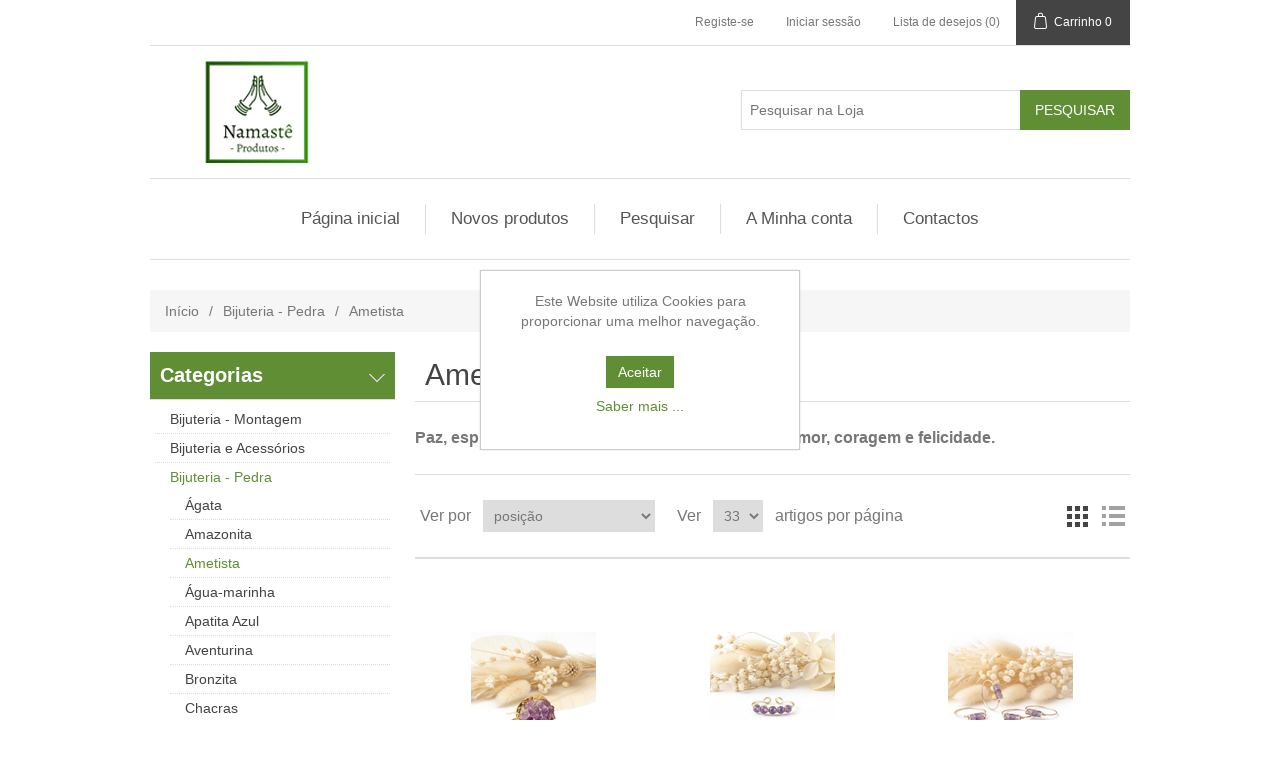

--- FILE ---
content_type: text/html; charset=utf-8
request_url: https://produtosnamaste.pt/cristal-ametista
body_size: 96979
content:

<!DOCTYPE html>
<html >
<head>
    <title>.:: Produtos Namast&#233; ::.. Ametista</title>
    <meta http-equiv="Content-type" content="text/html;charset=UTF-8" />
    <meta name="description" content="Produtos Namast&#233; vem proporcionar de forma online o acesso &#224; nossa vasta gama de produtos. Beneficie da variedade que colocamos ao seu dispor." />
    <meta name="keywords" content="produtos, venda online, Loja Online" />
    <meta name="generator" content="nopCommerce" />
    <meta name="viewport" content="width=device-width, initial-scale=1" />
    
    
    
    
    <link href="/Content/jquery-ui-themes/smoothness/jquery-ui-1.10.3.custom.min.css" rel="stylesheet" type="text/css" />
<link href="/Themes/DefaultClean/Content/css/styles.css" rel="stylesheet" type="text/css" />

    <script src="/bundles/scripts/slm3wu41m9dqsi92jniglubg-5hwe26klgzi7yuu7zq1?v=xzOjMy-nM0hqiyMXO9pRovMTaRs3bhiWmlG8wAhxgro1"></script>


    
    
    
    
    
<link rel="shortcut icon" href="https://produtosnamaste.pt/favicon.ico" />
    <meta name="google-site-verification" content="q61J-fqKJ6Eewl51PJYgMbazo8LUba6yT42Or0QILHY" />
</head>
<body>
    


<div class="ajax-loading-block-window" style="display: none">
</div>
<div id="dialog-notifications-success" title="Notificação" style="display:none;">
</div>
<div id="dialog-notifications-error" title="Erro" style="display:none;">
</div>
<div id="bar-notification" class="bar-notification">
    <span class="close" title="Fechar">&nbsp;</span>
</div>




<!--[if lte IE 7]>
    <div style="clear:both;height:59px;text-align:center;position:relative;">
        <a href="http://www.microsoft.com/windows/internet-explorer/default.aspx" target="_blank">
            <img src="/Themes/DefaultClean/Content/images/ie_warning.jpg" height="42" width="820" alt="You are using an outdated browser. For a faster, safer browsing experience, upgrade for free today." />
        </a>
    </div>
<![endif]-->


<div class="master-wrapper-page">
    
    

<div class="header">
    
    <div class="header-upper">
        <div class="header-selectors-wrapper">
            
            
            
            
            
            
            
            
        </div>
        <div class="header-links-wrapper">
            <div class="header-links">
    <ul>
        
            <li><a href="/register" class="ico-register">Registe-se</a></li>
            <li><a href="/login" class="ico-login">Iniciar sessão</a></li>
                            <li>
                <a href="/wishlist" class="ico-wishlist">
                    <span class="wishlist-label">Lista de desejos</span>
                    <span class="wishlist-qty">(0)</span>
                </a>
            </li>
                    <li id="topcartlink">
                <a href="/cart" class="ico-cart">
                    <span class="cart-label">Carrinho</span>
                    <span class="cart-qty">0</span>
                </a>
            </li>
        
    </ul>
            <script type="text/javascript">
            $(document).ready(function () {
                $('.header').on('mouseenter', '#topcartlink', function () {
                    $('#flyout-cart').addClass('active');
                });
                $('.header').on('mouseleave', '#topcartlink', function () {
                    $('#flyout-cart').removeClass('active');
                });
                $('.header').on('mouseenter', '#flyout-cart', function () {
                    $('#flyout-cart').addClass('active');
                });
                $('.header').on('mouseleave', '#flyout-cart', function () {
                    $('#flyout-cart').removeClass('active');
                });
            });
        </script>
</div>

            <div id="flyout-cart" class="flyout-cart">
    <div class="mini-shopping-cart">
        <div class="count">
Não tem nenhum artigo no seu carrinho de compras.        </div>
    </div>
</div>

        </div>
    </div>
    <div class="header-lower">
        <div class="header-logo">
            <a href="/">
                <img title="" alt="Produtos Namaste" src="/Themes/DefaultClean/Content/images/logo.png">
            </a>
        </div>
        <div class="search-box">
            <form action="/search" id="small-search-box-form" method="get">    <input type="text" class="search-box-text" id="small-searchterms" autocomplete="off" name="q" placeholder="Pesquisar na Loja" />
    <input type="submit" class="button-1 search-box-button" value="Pesquisar" />
        <script type="text/javascript">
            $("#small-search-box-form").submit(function(event) {
                if ($("#small-searchterms").val() == "") {
                    alert('Por favor, digite uma palavra-chave de pesquisa');
                    $("#small-searchterms").focus();
                    event.preventDefault();
                }
            });
        </script>
        
            <script type="text/javascript">
                $(document).ready(function() {
                    $('#small-searchterms').autocomplete({
                            delay: 500,
                            minLength: 10,
                            source: '/catalog/searchtermautocomplete',
                            appendTo: '.search-box',
                            select: function(event, ui) {
                                $("#small-searchterms").val(ui.item.label);
                                setLocation(ui.item.producturl);
                                return false;
                            }
                        })
                        .data("ui-autocomplete")._renderItem = function(ul, item) {
                            var t = item.label;
                            //html encode
                            t = htmlEncode(t);
                            return $("<li></li>")
                                .data("item.autocomplete", item)
                                .append("<a><span>" + t + "</span></a>")
                                .appendTo(ul);
                        };
                });
            </script>
        
</form>
        </div>
    </div>
</div>

    <script type="text/javascript">
        AjaxCart.init(false, '.header-links .cart-qty', '.header-links .wishlist-qty', '#flyout-cart');
    </script>
    <div class="header-menu">
        

<ul class="top-menu">
    

                <li><a href="/">Página inicial</a></li>
            <li><a href="/newproducts">Novos produtos</a>
            </li>
        <li><a href="/search">Pesquisar</a></li>
        <li><a href="/customer/info">A Minha conta</a></li>
        <li><a href="/contactus">Contactos</a></li>
    
</ul>

    <div class="menu-toggle">Categorias</div>
    <ul class="top-menu mobile">
        
    <li>
        <a href="/bijuteria-acessrios">Bijuteria - Montagem
        </a>
                <div class="sublist-toggle"></div>
                <ul class="sublist first-level">
    <li>
        <a href="/contas-cristal">Contas Pedra
        </a>
                <div class="sublist-toggle"></div>
                <ul class="sublist ">
    <li>
        <a href="/contas-cristal-6mm">Contas de 4 a 6mm
        </a>

    </li>
    <li>
        <a href="/contas-cristal-8mm">Contas de 7 a 8mm
        </a>

    </li>
                </ul>

    </li>
                </ul>

    </li>
    <li>
        <a href="/bijuteria">Bijuteria e Acess&#243;rios
        </a>
                <div class="sublist-toggle"></div>
                <ul class="sublist first-level">
    <li>
        <a href="/brincos-1-1-1-1-1-1-1-1-1-1-1-1-1-1-1-1-1-1-1-1-1-1-1-1-1">Brincos
        </a>

    </li>
    <li>
        <a href="/anis-1">An&#233;is
        </a>

    </li>
    <li>
        <a href="/fios">Colares
        </a>

    </li>
    <li>
        <a href="/pendentes-2">Pendentes
        </a>

    </li>
    <li>
        <a href="/pulseiras-diversas">Pulseiras
        </a>

    </li>
                </ul>

    </li>
    <li>
        <a href="/bijuteria-cristais">Bijuteria - Pedra
        </a>
                <div class="sublist-toggle"></div>
                <ul class="sublist first-level">
    <li>
        <a href="/cristal-agata">&#193;gata
        </a>

    </li>
    <li>
        <a href="/cristal-amazonita">Amazonita
        </a>

    </li>
    <li>
        <a href="/cristal-ametista">Ametista
        </a>

    </li>
    <li>
        <a href="/cristal-aguamarinha">&#193;gua-marinha
        </a>

    </li>
    <li>
        <a href="/cristal-apatita-azul">Apatita Azul
        </a>

    </li>
    <li>
        <a href="/cristal-aventurina">Aventurina
        </a>

    </li>
    <li>
        <a href="/cristal-bronzita">Bronzita
        </a>

    </li>
    <li>
        <a href="/cristal-chackras">Chacras
        </a>

    </li>
    <li>
        <a href="/cristal-cianita-azul">Cianita
        </a>

    </li>
    <li>
        <a href="/cristal-citrino">Citrino
        </a>

    </li>
    <li>
        <a href="/cristal-cornalina">Cornalina
        </a>

    </li>
    <li>
        <a href="/cristal-diversos">Diversas Pedras
        </a>

    </li>
    <li>
        <a href="/cristal-fluorita-2">Fluorita
        </a>

    </li>
    <li>
        <a href="/cristal-granada">Granada
        </a>

    </li>
    <li>
        <a href="/cristal-howlita">Howlita
        </a>

    </li>
    <li>
        <a href="/cristal-jade-verde-e-branca">Jade
        </a>

    </li>
    <li>
        <a href="/cristal-jaspe-vermelho">Jaspe
        </a>

    </li>
    <li>
        <a href="/cristal-labradorita">Labradorita
        </a>

    </li>
    <li>
        <a href="/cristal-lpislazuli">L&#225;pis-laz&#250;li
        </a>

    </li>
    <li>
        <a href="/cristal-larimar">Larimar
        </a>

    </li>
    <li>
        <a href="/cristal-lava-vulc%C3%A2nica">Lava Vulc&#226;nica
        </a>

    </li>
    <li>
        <a href="/cristal-malaquita">Malaquita
        </a>

    </li>
    <li>
        <a href="/olho-gato">Olho Gato
        </a>

    </li>
    <li>
        <a href="/cristal-olho-tigre">Olho Tigre
        </a>

    </li>
    <li>
        <a href="/cristal-onix">&#211;nix
        </a>

    </li>
    <li>
        <a href="/cristal-pedra-lua">Pedra Lua
        </a>

    </li>
    <li>
        <a href="/cristal-pedra-sol">Pedra Sol
        </a>

    </li>
    <li>
        <a href="/cristal-per%C3%ADdoto">Per&#237;doto
        </a>

    </li>
    <li>
        <a href="/cristal-quartzo-2">Quartzo Diverso
        </a>

    </li>
    <li>
        <a href="/cristal-pirita">Pirita
        </a>

    </li>
    <li>
        <a href="/cristal-quartzo">Quartzo Cristal
        </a>

    </li>
    <li>
        <a href="/cristal-quartzo-rosa">Quartzo Rosa
        </a>

    </li>
    <li>
        <a href="/cristal-prehnita-2">Prehnita
        </a>

    </li>
    <li>
        <a href="/cristal-rodonita">Rodonita/Rodocrosita
        </a>

    </li>
    <li>
        <a href="/cristal-rubi-e-zoisita">Rubi e Zoisita
        </a>

    </li>
    <li>
        <a href="/cristal-selenita">Selenita
        </a>

    </li>
    <li>
        <a href="/cristal-sodalita">Sodalita
        </a>

    </li>
    <li>
        <a href="/cristal-turmalina">Turmalina
        </a>

    </li>
    <li>
        <a href="/cristal-turquesa">Turquesa
        </a>

    </li>
    <li>
        <a href="/cristal-unakita">Unakita
        </a>

    </li>
                </ul>

    </li>
    <li>
        <a href="/incens%C3%A1rios-e-incenso">Incens&#225;rios, Incenso e Velas
        </a>

    </li>
    <li>
        <a href="/minerais-e-cristais">Minerais e Cristais
        </a>
                <div class="sublist-toggle"></div>
                <ul class="sublist first-level">
    <li>
        <a href="/pedra-ametista-1-1-1-1-1-1-1-1-1-1-1">Pedra Ametista
        </a>

    </li>
    <li>
        <a href="/pedra-aventurina">Pedra Aventurina
        </a>

    </li>
    <li>
        <a href="/pedra-chackras">Pedra Chackras
        </a>

    </li>
    <li>
        <a href="/pedra-diversas">Pedra - Diversas
        </a>

    </li>
    <li>
        <a href="/pedra-pirita-13">Pedra Pirita
        </a>

    </li>
    <li>
        <a href="/pedra-obsidiana-2">Pedra Obsidiana
        </a>

    </li>
                </ul>

    </li>
                        
    </ul>
    <script type="text/javascript">
        $(document).ready(function () {
            $('.menu-toggle').click(function () {
                $(this).siblings('.top-menu.mobile').slideToggle('slow');
            });
            $('.top-menu.mobile .sublist-toggle').click(function () {
                $(this).siblings('.sublist').slideToggle('slow');
            });
        });
    </script>





    </div>
    <div class="master-wrapper-content">
        


        
        <div class="breadcrumb">
            <ul>
                <li>
                    <a href="/" title="Início">Início</a>
                    <span class="delimiter">/</span>
                </li>
                    <li>
                            <a href="/bijuteria-cristais" title="Bijuteria - Pedra">Bijuteria - Pedra</a>
                            <span class="delimiter">/</span>
                    </li>
                    <li>
                            <strong class="current-item">Ametista</strong>
                    </li>
            </ul>
        </div>

            <div class="master-column-wrapper">
            

<div class="side-2">

    <div class="block block-category-navigation">
        <div class="title">
            <strong>Categorias</strong>
        </div>
        <div class="listbox">
            <ul class="list">
    <li class="inactive">
        <a href="/bijuteria-acessrios">Bijuteria - Montagem
        </a>

    </li>
    <li class="inactive">
        <a href="/bijuteria">Bijuteria e Acess&#243;rios
        </a>

    </li>
    <li class="active">
        <a href="/bijuteria-cristais">Bijuteria - Pedra
        </a>
            <ul class="sublist">
    <li class="inactive">
        <a href="/cristal-agata">&#193;gata
        </a>

    </li>
    <li class="inactive">
        <a href="/cristal-amazonita">Amazonita
        </a>

    </li>
    <li class="active last">
        <a href="/cristal-ametista">Ametista
        </a>

    </li>
    <li class="inactive">
        <a href="/cristal-aguamarinha">&#193;gua-marinha
        </a>

    </li>
    <li class="inactive">
        <a href="/cristal-apatita-azul">Apatita Azul
        </a>

    </li>
    <li class="inactive">
        <a href="/cristal-aventurina">Aventurina
        </a>

    </li>
    <li class="inactive">
        <a href="/cristal-bronzita">Bronzita
        </a>

    </li>
    <li class="inactive">
        <a href="/cristal-chackras">Chacras
        </a>

    </li>
    <li class="inactive">
        <a href="/cristal-cianita-azul">Cianita
        </a>

    </li>
    <li class="inactive">
        <a href="/cristal-citrino">Citrino
        </a>

    </li>
    <li class="inactive">
        <a href="/cristal-cornalina">Cornalina
        </a>

    </li>
    <li class="inactive">
        <a href="/cristal-diversos">Diversas Pedras
        </a>

    </li>
    <li class="inactive">
        <a href="/cristal-fluorita-2">Fluorita
        </a>

    </li>
    <li class="inactive">
        <a href="/cristal-granada">Granada
        </a>

    </li>
    <li class="inactive">
        <a href="/cristal-howlita">Howlita
        </a>

    </li>
    <li class="inactive">
        <a href="/cristal-jade-verde-e-branca">Jade
        </a>

    </li>
    <li class="inactive">
        <a href="/cristal-jaspe-vermelho">Jaspe
        </a>

    </li>
    <li class="inactive">
        <a href="/cristal-labradorita">Labradorita
        </a>

    </li>
    <li class="inactive">
        <a href="/cristal-lpislazuli">L&#225;pis-laz&#250;li
        </a>

    </li>
    <li class="inactive">
        <a href="/cristal-larimar">Larimar
        </a>

    </li>
    <li class="inactive">
        <a href="/cristal-lava-vulc%C3%A2nica">Lava Vulc&#226;nica
        </a>

    </li>
    <li class="inactive">
        <a href="/cristal-malaquita">Malaquita
        </a>

    </li>
    <li class="inactive">
        <a href="/olho-gato">Olho Gato
        </a>

    </li>
    <li class="inactive">
        <a href="/cristal-olho-tigre">Olho Tigre
        </a>

    </li>
    <li class="inactive">
        <a href="/cristal-onix">&#211;nix
        </a>

    </li>
    <li class="inactive">
        <a href="/cristal-pedra-lua">Pedra Lua
        </a>

    </li>
    <li class="inactive">
        <a href="/cristal-pedra-sol">Pedra Sol
        </a>

    </li>
    <li class="inactive">
        <a href="/cristal-per%C3%ADdoto">Per&#237;doto
        </a>

    </li>
    <li class="inactive">
        <a href="/cristal-quartzo-2">Quartzo Diverso
        </a>

    </li>
    <li class="inactive">
        <a href="/cristal-pirita">Pirita
        </a>

    </li>
    <li class="inactive">
        <a href="/cristal-quartzo">Quartzo Cristal
        </a>

    </li>
    <li class="inactive">
        <a href="/cristal-quartzo-rosa">Quartzo Rosa
        </a>

    </li>
    <li class="inactive">
        <a href="/cristal-prehnita-2">Prehnita
        </a>

    </li>
    <li class="inactive">
        <a href="/cristal-rodonita">Rodonita/Rodocrosita
        </a>

    </li>
    <li class="inactive">
        <a href="/cristal-rubi-e-zoisita">Rubi e Zoisita
        </a>

    </li>
    <li class="inactive">
        <a href="/cristal-selenita">Selenita
        </a>

    </li>
    <li class="inactive">
        <a href="/cristal-sodalita">Sodalita
        </a>

    </li>
    <li class="inactive">
        <a href="/cristal-turmalina">Turmalina
        </a>

    </li>
    <li class="inactive">
        <a href="/cristal-turquesa">Turquesa
        </a>

    </li>
    <li class="inactive">
        <a href="/cristal-unakita">Unakita
        </a>

    </li>
            </ul>

    </li>
    <li class="inactive">
        <a href="/incens%C3%A1rios-e-incenso">Incens&#225;rios, Incenso e Velas
        </a>

    </li>
    <li class="inactive">
        <a href="/minerais-e-cristais">Minerais e Cristais
        </a>

    </li>
            </ul>
        </div>
    </div>
</div>
<div class="center-2">
    
    

<div class="page category-page">
    <div class="page-title">
        <h1>Ametista</h1>
    </div>
    <div class="page-body">
        
        
            <div class="category-description">
                <p><strong><span style="font-size: 12pt;">Paz, espiritualidade, sonhos, cura, sensitividade, amor, coragem e felicidade.</span></strong></p>
            </div>
        
        
        
        
        

<div class="product-selectors">
    
        <div class="product-viewmode">
            <span>View as</span>
                <a class="viewmode-icon grid selected" href="https://produtosnamaste.pt/cristal-ametista?viewmode=grid" title="Ver em Grelha">Ver em Grelha</a>
                <a class="viewmode-icon list " href="https://produtosnamaste.pt/cristal-ametista?viewmode=list" title="Ver em Lista">Ver em Lista</a>
        </div>
            <div class="product-sorting">
            <span>Ver por</span>
            <select id="products-orderby" name="products-orderby" onchange="setLocation(this.value);"><option selected="selected" value="https://produtosnamaste.pt/cristal-ametista?orderby=0">Posi&#231;&#227;o</option>
<option value="https://produtosnamaste.pt/cristal-ametista?orderby=5">Nome: Da a Z</option>
<option value="https://produtosnamaste.pt/cristal-ametista?orderby=6">Nome: Z &#224;</option>
<option value="https://produtosnamaste.pt/cristal-ametista?orderby=10">Pre&#231;o: Baixo a alto</option>
<option value="https://produtosnamaste.pt/cristal-ametista?orderby=11">Pre&#231;o: Alto para baixo</option>
<option value="https://produtosnamaste.pt/cristal-ametista?orderby=15">Criado na</option>
</select>
        </div>
            <div class="product-page-size">
            <span>Ver</span>
            <select id="products-pagesize" name="products-pagesize" onchange="setLocation(this.value);"><option selected="selected" value="https://produtosnamaste.pt/cristal-ametista?pagesize=33">33</option>
<option value="https://produtosnamaste.pt/cristal-ametista?pagesize=36">36</option>
<option value="https://produtosnamaste.pt/cristal-ametista?pagesize=39">39</option>
<option value="https://produtosnamaste.pt/cristal-ametista?pagesize=42">42</option>
</select>
            <span>artigos por página</span>
        </div>
</div>        
        <div class="product-filters">
            
                    </div>
        

            <div class="product-grid">
                <div class="item-grid">
                        <div class="item-box">
                            
<div class="product-item" data-productid="46819">
    <div class="picture">
        <a href="/anel-pedra-ametista-3" title="Mostrar detalhes para Anel Pedra Ametista">
            <img alt="Imagens de Anel Pedra Ametista" src="https://produtosnamaste.pt/content/images/thumbs/0054035_anel-pedra-ametista_125.png" title="Mostrar detalhes para Anel Pedra Ametista" />
        </a>
    </div>
    <div class="details">
        <h2 class="product-title">
            <a href="/anel-pedra-ametista-3">Anel Pedra Ametista</a>
        </h2>
            <div class="product-rating-box" title="an&#225;lises de 0">
                <div class="rating">
                    <div style="width: 0%">
                    </div>
                </div>
            </div>
        <div class="description">
            Anél em aço inoxidável, banhado a ouro 18k,

Pedras chip 1.5cm

Diâmetro interior 18mm (ajustável)

Pedra da sabedoria, espiritualidade, paz e proteção,
        </div>
        <div class="add-info">
            
            <div class="prices">
                <span class="price actual-price">€3,90</span>
            </div>
            
            <div class="buttons">
                
                    <input type="button" value="Carrinho" class="button-2 product-box-add-to-cart-button" onclick="AjaxCart.addproducttocart_catalog('/addproducttocart/catalog/46819/1/1');return false;" />
                                    <input type="button" value="Adicionar à Lista de Comparação" title="Adicionar à Lista de Comparação" class="button-2 add-to-compare-list-button" onclick="AjaxCart.addproducttocomparelist('/compareproducts/add/46819');return false;" />
                                    <input type="button" value="Lista de Desejos" title="Lista de Desejos" class="button-2 add-to-wishlist-button" onclick="AjaxCart.addproducttocart_catalog('/addproducttocart/catalog/46819/2/1');return false;" />
            </div>
            
        </div>
    </div>
</div>

                        </div>
                        <div class="item-box">
                            
<div class="product-item" data-productid="46877">
    <div class="picture">
        <a href="/anel-pedra-ametista-5" title="Mostrar detalhes para Anel Pedra Ametista">
            <img alt="Imagens de Anel Pedra Ametista" src="https://produtosnamaste.pt/content/images/thumbs/0054193_anel-pedra-ametista_125.png" title="Mostrar detalhes para Anel Pedra Ametista" />
        </a>
    </div>
    <div class="details">
        <h2 class="product-title">
            <a href="/anel-pedra-ametista-5">Anel Pedra Ametista</a>
        </h2>
            <div class="product-rating-box" title="an&#225;lises de 0">
                <div class="rating">
                    <div style="width: 0%">
                    </div>
                </div>
            </div>
        <div class="description">
            Anel contas de 3mm

Fio cobre, banho ouro

Tamanho: diâmetro interior 19mm (Ajust+avel)
        </div>
        <div class="add-info">
            
            <div class="prices">
                <span class="price actual-price">€1,35</span>
            </div>
            
            <div class="buttons">
                
                    <input type="button" value="Carrinho" class="button-2 product-box-add-to-cart-button" onclick="AjaxCart.addproducttocart_catalog('/addproducttocart/catalog/46877/1/1');return false;" />
                                    <input type="button" value="Adicionar à Lista de Comparação" title="Adicionar à Lista de Comparação" class="button-2 add-to-compare-list-button" onclick="AjaxCart.addproducttocomparelist('/compareproducts/add/46877');return false;" />
                                    <input type="button" value="Lista de Desejos" title="Lista de Desejos" class="button-2 add-to-wishlist-button" onclick="AjaxCart.addproducttocart_catalog('/addproducttocart/catalog/46877/2/1');return false;" />
            </div>
            
        </div>
    </div>
</div>

                        </div>
                        <div class="item-box">
                            
<div class="product-item" data-productid="47277">
    <div class="picture">
        <a href="/anel-pedra-ametista-6" title="Mostrar detalhes para Anel Pedra Ametista">
            <img alt="Imagens de Anel Pedra Ametista" src="https://produtosnamaste.pt/content/images/thumbs/0058013_anel-pedra-ametista_125.png" title="Mostrar detalhes para Anel Pedra Ametista" />
        </a>
    </div>
    <div class="details">
        <h2 class="product-title">
            <a href="/anel-pedra-ametista-6">Anel Pedra Ametista</a>
        </h2>
            <div class="product-rating-box" title="an&#225;lises de 0">
                <div class="rating">
                    <div style="width: 0%">
                    </div>
                </div>
            </div>
        <div class="description">
            Anel contas rondelle pedra Ametista

Fio cobre, banho ouro

Tamanho: Diâmetro interior 18mm
        </div>
        <div class="add-info">
            
            <div class="prices">
                <span class="price actual-price">€1,00</span>
            </div>
            
            <div class="buttons">
                
                    <input type="button" value="Carrinho" class="button-2 product-box-add-to-cart-button" onclick="AjaxCart.addproducttocart_catalog('/addproducttocart/catalog/47277/1/1');return false;" />
                                    <input type="button" value="Adicionar à Lista de Comparação" title="Adicionar à Lista de Comparação" class="button-2 add-to-compare-list-button" onclick="AjaxCart.addproducttocomparelist('/compareproducts/add/47277');return false;" />
                                    <input type="button" value="Lista de Desejos" title="Lista de Desejos" class="button-2 add-to-wishlist-button" onclick="AjaxCart.addproducttocart_catalog('/addproducttocart/catalog/47277/2/1');return false;" />
            </div>
            
        </div>
    </div>
</div>

                        </div>
                        <div class="item-box">
                            
<div class="product-item" data-productid="47362">
    <div class="picture">
        <a href="/anel-pedra-ametista-9" title="Mostrar detalhes para Anel Pedra Ametista">
            <img alt="Imagens de Anel Pedra Ametista" src="https://produtosnamaste.pt/content/images/thumbs/0054498_anel-pedra-ametista_125.png" title="Mostrar detalhes para Anel Pedra Ametista" />
        </a>
    </div>
    <div class="details">
        <h2 class="product-title">
            <a href="/anel-pedra-ametista-9">Anel Pedra Ametista</a>
        </h2>
            <div class="product-rating-box" title="an&#225;lises de 0">
                <div class="rating">
                    <div style="width: 0%">
                    </div>
                </div>
            </div>
        <div class="description">
            Anel pedras chip, fio cobre dourado,

Tamanho: 17,5 mm de diâmetro interno,
        </div>
        <div class="add-info">
            
            <div class="prices">
                <span class="price actual-price">€1,00</span>
            </div>
            
            <div class="buttons">
                
                    <input type="button" value="Carrinho" class="button-2 product-box-add-to-cart-button" onclick="AjaxCart.addproducttocart_catalog('/addproducttocart/catalog/47362/1/1');return false;" />
                                    <input type="button" value="Adicionar à Lista de Comparação" title="Adicionar à Lista de Comparação" class="button-2 add-to-compare-list-button" onclick="AjaxCart.addproducttocomparelist('/compareproducts/add/47362');return false;" />
                                    <input type="button" value="Lista de Desejos" title="Lista de Desejos" class="button-2 add-to-wishlist-button" onclick="AjaxCart.addproducttocart_catalog('/addproducttocart/catalog/47362/2/1');return false;" />
            </div>
            
        </div>
    </div>
</div>

                        </div>
                        <div class="item-box">
                            
<div class="product-item" data-productid="48657">
    <div class="picture">
        <a href="/anel-pedra-ametista-12" title="Mostrar detalhes para Anel Pedra Ametista">
            <img alt="Imagens de Anel Pedra Ametista" src="https://produtosnamaste.pt/content/images/thumbs/0056924_anel-pedra-ametista_125.png" title="Mostrar detalhes para Anel Pedra Ametista" />
        </a>
    </div>
    <div class="details">
        <h2 class="product-title">
            <a href="/anel-pedra-ametista-12">Anel Pedra Ametista</a>
        </h2>
            <div class="product-rating-box" title="an&#225;lises de 0">
                <div class="rating">
                    <div style="width: 0%">
                    </div>
                </div>
            </div>
        <div class="description">
            Anel com pedra ametista tubo de 1 a 1.5cm e fio cobre dourado,

Tamanho: diâmetro interior 18/19mm
        </div>
        <div class="add-info">
            
            <div class="prices">
                <span class="price actual-price">€1,00</span>
            </div>
            
            <div class="buttons">
                
                    <input type="button" value="Carrinho" class="button-2 product-box-add-to-cart-button" onclick="AjaxCart.addproducttocart_catalog('/addproducttocart/catalog/48657/1/1');return false;" />
                                    <input type="button" value="Adicionar à Lista de Comparação" title="Adicionar à Lista de Comparação" class="button-2 add-to-compare-list-button" onclick="AjaxCart.addproducttocomparelist('/compareproducts/add/48657');return false;" />
                                    <input type="button" value="Lista de Desejos" title="Lista de Desejos" class="button-2 add-to-wishlist-button" onclick="AjaxCart.addproducttocart_catalog('/addproducttocart/catalog/48657/2/1');return false;" />
            </div>
            
        </div>
    </div>
</div>

                        </div>
                        <div class="item-box">
                            
<div class="product-item" data-productid="49781">
    <div class="picture">
        <a href="/anel-pedra-ametista-13" title="Mostrar detalhes para Anel Pedra Ametista">
            <img alt="Imagens de Anel Pedra Ametista" src="https://produtosnamaste.pt/content/images/thumbs/0058120_anel-pedra-ametista_125.png" title="Mostrar detalhes para Anel Pedra Ametista" />
        </a>
    </div>
    <div class="details">
        <h2 class="product-title">
            <a href="/anel-pedra-ametista-13">Anel Pedra Ametista</a>
        </h2>
            <div class="product-rating-box" title="an&#225;lises de 0">
                <div class="rating">
                    <div style="width: 0%">
                    </div>
                </div>
            </div>
        <div class="description">
            Anel com pedra irregular de quartzo rosa, 

Anel em fio cobre,

Tamanho: diâmetro interno 17/18 mm
        </div>
        <div class="add-info">
            
            <div class="prices">
                <span class="price actual-price">€1,00</span>
            </div>
            
            <div class="buttons">
                
                    <input type="button" value="Carrinho" class="button-2 product-box-add-to-cart-button" onclick="AjaxCart.addproducttocart_catalog('/addproducttocart/catalog/49781/1/1');return false;" />
                                    <input type="button" value="Adicionar à Lista de Comparação" title="Adicionar à Lista de Comparação" class="button-2 add-to-compare-list-button" onclick="AjaxCart.addproducttocomparelist('/compareproducts/add/49781');return false;" />
                                    <input type="button" value="Lista de Desejos" title="Lista de Desejos" class="button-2 add-to-wishlist-button" onclick="AjaxCart.addproducttocart_catalog('/addproducttocart/catalog/49781/2/1');return false;" />
            </div>
            
        </div>
    </div>
</div>

                        </div>
                        <div class="item-box">
                            
<div class="product-item" data-productid="49775">
    <div class="picture">
        <a href="/brincos-pedra-ametista-10" title="Mostrar detalhes para Brincos Pedra Ametista">
            <img alt="Imagens de Brincos Pedra Ametista" src="https://produtosnamaste.pt/content/images/thumbs/0058114_brincos-pedra-ametista_125.png" title="Mostrar detalhes para Brincos Pedra Ametista" />
        </a>
    </div>
    <div class="details">
        <h2 class="product-title">
            <a href="/brincos-pedra-ametista-10">Brincos Pedra Ametista</a>
        </h2>
            <div class="product-rating-box" title="an&#225;lises de 0">
                <div class="rating">
                    <div style="width: 0%">
                    </div>
                </div>
            </div>
        <div class="description">
            Brincos de pedra preciosa envolta em fio cobre com pino em aço inoxidável 304, formato redondo e plano,

Tamanho: 0.8cm
        </div>
        <div class="add-info">
            
            <div class="prices">
                <span class="price actual-price">€1,45</span>
            </div>
            
            <div class="buttons">
                
                    <input type="button" value="Carrinho" class="button-2 product-box-add-to-cart-button" onclick="AjaxCart.addproducttocart_catalog('/addproducttocart/catalog/49775/1/1');return false;" />
                                    <input type="button" value="Adicionar à Lista de Comparação" title="Adicionar à Lista de Comparação" class="button-2 add-to-compare-list-button" onclick="AjaxCart.addproducttocomparelist('/compareproducts/add/49775');return false;" />
                                    <input type="button" value="Lista de Desejos" title="Lista de Desejos" class="button-2 add-to-wishlist-button" onclick="AjaxCart.addproducttocart_catalog('/addproducttocart/catalog/49775/2/1');return false;" />
            </div>
            
        </div>
    </div>
</div>

                        </div>
                        <div class="item-box">
                            
<div class="product-item" data-productid="49777">
    <div class="picture">
        <a href="/brincos-pedra-ametista-11" title="Mostrar detalhes para Brincos Pedra Ametista">
            <img alt="Imagens de Brincos Pedra Ametista" src="https://produtosnamaste.pt/content/images/thumbs/0058116_brincos-pedra-ametista_125.png" title="Mostrar detalhes para Brincos Pedra Ametista" />
        </a>
    </div>
    <div class="details">
        <h2 class="product-title">
            <a href="/brincos-pedra-ametista-11">Brincos Pedra Ametista</a>
        </h2>
            <div class="product-rating-box" title="an&#225;lises de 0">
                <div class="rating">
                    <div style="width: 0%">
                    </div>
                </div>
            </div>
        <div class="description">
            Brincos em aço inoxidável prateados e pendente pedra chip,

Tamanho: 5cm + Suporte
        </div>
        <div class="add-info">
            
            <div class="prices">
                <span class="price actual-price">€1,60</span>
            </div>
            
            <div class="buttons">
                
                    <input type="button" value="Carrinho" class="button-2 product-box-add-to-cart-button" onclick="AjaxCart.addproducttocart_catalog('/addproducttocart/catalog/49777/1/1');return false;" />
                                    <input type="button" value="Adicionar à Lista de Comparação" title="Adicionar à Lista de Comparação" class="button-2 add-to-compare-list-button" onclick="AjaxCart.addproducttocomparelist('/compareproducts/add/49777');return false;" />
                                    <input type="button" value="Lista de Desejos" title="Lista de Desejos" class="button-2 add-to-wishlist-button" onclick="AjaxCart.addproducttocart_catalog('/addproducttocart/catalog/49777/2/1');return false;" />
            </div>
            
        </div>
    </div>
</div>

                        </div>
                        <div class="item-box">
                            
<div class="product-item" data-productid="49780">
    <div class="picture">
        <a href="/brincos-pedra-ametista-13" title="Mostrar detalhes para Brincos Pedra Ametista">
            <img alt="Imagens de Brincos Pedra Ametista" src="https://produtosnamaste.pt/content/images/thumbs/0058119_brincos-pedra-ametista_125.png" title="Mostrar detalhes para Brincos Pedra Ametista" />
        </a>
    </div>
    <div class="details">
        <h2 class="product-title">
            <a href="/brincos-pedra-ametista-13">Brincos Pedra Ametista</a>
        </h2>
            <div class="product-rating-box" title="an&#225;lises de 0">
                <div class="rating">
                    <div style="width: 0%">
                    </div>
                </div>
            </div>
        <div class="description">
            Brincos Prata Tibetana 925

Tamanho: 3.3x1.8cm + Suporte
        </div>
        <div class="add-info">
            
            <div class="prices">
                <span class="price actual-price">€9,85</span>
            </div>
            
            <div class="buttons">
                
                    <input type="button" value="Carrinho" class="button-2 product-box-add-to-cart-button" onclick="AjaxCart.addproducttocart_catalog('/addproducttocart/catalog/49780/1/1');return false;" />
                                    <input type="button" value="Adicionar à Lista de Comparação" title="Adicionar à Lista de Comparação" class="button-2 add-to-compare-list-button" onclick="AjaxCart.addproducttocomparelist('/compareproducts/add/49780');return false;" />
                                    <input type="button" value="Lista de Desejos" title="Lista de Desejos" class="button-2 add-to-wishlist-button" onclick="AjaxCart.addproducttocart_catalog('/addproducttocart/catalog/49780/2/1');return false;" />
            </div>
            
        </div>
    </div>
</div>

                        </div>
                        <div class="item-box">
                            
<div class="product-item" data-productid="48622">
    <div class="picture">
        <a href="/brincos-pedra-ametista-6" title="Mostrar detalhes para Brincos Pedra Ametista">
            <img alt="Imagens de Brincos Pedra Ametista" src="https://produtosnamaste.pt/content/images/thumbs/0056866_brincos-pedra-ametista_125.png" title="Mostrar detalhes para Brincos Pedra Ametista" />
        </a>
    </div>
    <div class="details">
        <h2 class="product-title">
            <a href="/brincos-pedra-ametista-6">Brincos Pedra Ametista</a>
        </h2>
            <div class="product-rating-box" title="an&#225;lises de 0">
                <div class="rating">
                    <div style="width: 0%">
                    </div>
                </div>
            </div>
        <div class="description">
            Brincos Prata Tibetana 925

Tamanho: 3x1.7cm + Suporte
        </div>
        <div class="add-info">
            
            <div class="prices">
                <span class="price actual-price">€7,90</span>
            </div>
            
            <div class="buttons">
                
                    <input type="button" value="Carrinho" class="button-2 product-box-add-to-cart-button" onclick="AjaxCart.addproducttocart_catalog('/addproducttocart/catalog/48622/1/1');return false;" />
                                    <input type="button" value="Adicionar à Lista de Comparação" title="Adicionar à Lista de Comparação" class="button-2 add-to-compare-list-button" onclick="AjaxCart.addproducttocomparelist('/compareproducts/add/48622');return false;" />
                                    <input type="button" value="Lista de Desejos" title="Lista de Desejos" class="button-2 add-to-wishlist-button" onclick="AjaxCart.addproducttocart_catalog('/addproducttocart/catalog/48622/2/1');return false;" />
            </div>
            
        </div>
    </div>
</div>

                        </div>
                        <div class="item-box">
                            
<div class="product-item" data-productid="48656">
    <div class="picture">
        <a href="/brincos-pedra-ametista-7" title="Mostrar detalhes para Brincos Pedra Ametista">
            <img alt="Imagens de Brincos Pedra Ametista" src="https://produtosnamaste.pt/content/images/thumbs/0056923_brincos-pedra-ametista_125.png" title="Mostrar detalhes para Brincos Pedra Ametista" />
        </a>
    </div>
    <div class="details">
        <h2 class="product-title">
            <a href="/brincos-pedra-ametista-7">Brincos Pedra Ametista</a>
        </h2>
            <div class="product-rating-box" title="an&#225;lises de 0">
                <div class="rating">
                    <div style="width: 0%">
                    </div>
                </div>
            </div>
        <div class="description">
            Brincos Prata Tibetana 925

Pedras 1.2cm

Tamanho: 5x1.4cm + Suporte
        </div>
        <div class="add-info">
            
            <div class="prices">
                <span class="price actual-price">€8,60</span>
            </div>
            
            <div class="buttons">
                
                    <input type="button" value="Carrinho" class="button-2 product-box-add-to-cart-button" onclick="AjaxCart.addproducttocart_catalog('/addproducttocart/catalog/48656/1/1');return false;" />
                                    <input type="button" value="Adicionar à Lista de Comparação" title="Adicionar à Lista de Comparação" class="button-2 add-to-compare-list-button" onclick="AjaxCart.addproducttocomparelist('/compareproducts/add/48656');return false;" />
                                    <input type="button" value="Lista de Desejos" title="Lista de Desejos" class="button-2 add-to-wishlist-button" onclick="AjaxCart.addproducttocart_catalog('/addproducttocart/catalog/48656/2/1');return false;" />
            </div>
            
        </div>
    </div>
</div>

                        </div>
                        <div class="item-box">
                            
<div class="product-item" data-productid="46873">
    <div class="picture">
        <a href="/brincos-pedra-ametista-2" title="Mostrar detalhes para Brincos Pedra Ametista">
            <img alt="Imagens de Brincos Pedra Ametista" src="https://produtosnamaste.pt/content/images/thumbs/0054189_brincos-pedra-ametista_125.png" title="Mostrar detalhes para Brincos Pedra Ametista" />
        </a>
    </div>
    <div class="details">
        <h2 class="product-title">
            <a href="/brincos-pedra-ametista-2">Brincos Pedra Ametista</a>
        </h2>
            <div class="product-rating-box" title="an&#225;lises de 0">
                <div class="rating">
                    <div style="width: 0%">
                    </div>
                </div>
            </div>
        <div class="description">
            Brincos Pedras chip

Brincos em aço inoxidável 304, banho ouro

Tamanho: 2.5x3cm 
        </div>
        <div class="add-info">
            
            <div class="prices">
                <span class="price actual-price">€3,30</span>
            </div>
            
            <div class="buttons">
                
                    <input type="button" value="Carrinho" class="button-2 product-box-add-to-cart-button" onclick="AjaxCart.addproducttocart_catalog('/addproducttocart/catalog/46873/1/1');return false;" />
                                    <input type="button" value="Adicionar à Lista de Comparação" title="Adicionar à Lista de Comparação" class="button-2 add-to-compare-list-button" onclick="AjaxCart.addproducttocomparelist('/compareproducts/add/46873');return false;" />
                                    <input type="button" value="Lista de Desejos" title="Lista de Desejos" class="button-2 add-to-wishlist-button" onclick="AjaxCart.addproducttocart_catalog('/addproducttocart/catalog/46873/2/1');return false;" />
            </div>
            
        </div>
    </div>
</div>

                        </div>
                        <div class="item-box">
                            
<div class="product-item" data-productid="47279">
    <div class="picture">
        <a href="/colar-pedra-ametista-7" title="Mostrar detalhes para Colar Pedra Ametista">
            <img alt="Imagens de Colar Pedra Ametista" src="https://produtosnamaste.pt/content/images/thumbs/0054404_colar-pedra-ametista_125.png" title="Mostrar detalhes para Colar Pedra Ametista" />
        </a>
    </div>
    <div class="details">
        <h2 class="product-title">
            <a href="/colar-pedra-ametista-7">Colar Pedra Ametista</a>
        </h2>
            <div class="product-rating-box" title="an&#225;lises de 0">
                <div class="rating">
                    <div style="width: 0%">
                    </div>
                </div>
            </div>
        <div class="description">
            Colar em Aço Inoxidável dourado com contas de pedra 6mm,

Tamanho: 40+5cm ajustável
        </div>
        <div class="add-info">
            
            <div class="prices">
                <span class="price actual-price">€2,90</span>
            </div>
            
            <div class="buttons">
                
                    <input type="button" value="Carrinho" class="button-2 product-box-add-to-cart-button" onclick="AjaxCart.addproducttocart_catalog('/addproducttocart/catalog/47279/1/1');return false;" />
                                    <input type="button" value="Adicionar à Lista de Comparação" title="Adicionar à Lista de Comparação" class="button-2 add-to-compare-list-button" onclick="AjaxCart.addproducttocomparelist('/compareproducts/add/47279');return false;" />
                                    <input type="button" value="Lista de Desejos" title="Lista de Desejos" class="button-2 add-to-wishlist-button" onclick="AjaxCart.addproducttocart_catalog('/addproducttocart/catalog/47279/2/1');return false;" />
            </div>
            
        </div>
    </div>
</div>

                        </div>
                        <div class="item-box">
                            
<div class="product-item" data-productid="47363">
    <div class="picture">
        <a href="/colar-pedra-ametista-9" title="Mostrar detalhes para Colar Pedra Ametista">
            <img alt="Imagens de Colar Pedra Ametista" src="https://produtosnamaste.pt/content/images/thumbs/0054499_colar-pedra-ametista_125.png" title="Mostrar detalhes para Colar Pedra Ametista" />
        </a>
    </div>
    <div class="details">
        <h2 class="product-title">
            <a href="/colar-pedra-ametista-9">Colar Pedra Ametista</a>
        </h2>
            <div class="product-rating-box" title="an&#225;lises de 0">
                <div class="rating">
                    <div style="width: 0%">
                    </div>
                </div>
            </div>
        <div class="description">
            Colar de pedras chips, 

Corrente de elos em forma de coração em aço inoxidável dourado,

Tamanho: cerca de 42 cm de comprimento + extensor de 6 cm.
        </div>
        <div class="add-info">
            
            <div class="prices">
                <span class="price actual-price">€2,90</span>
            </div>
            
            <div class="buttons">
                
                    <input type="button" value="Carrinho" class="button-2 product-box-add-to-cart-button" onclick="AjaxCart.addproducttocart_catalog('/addproducttocart/catalog/47363/1/1');return false;" />
                                    <input type="button" value="Adicionar à Lista de Comparação" title="Adicionar à Lista de Comparação" class="button-2 add-to-compare-list-button" onclick="AjaxCart.addproducttocomparelist('/compareproducts/add/47363');return false;" />
                                    <input type="button" value="Lista de Desejos" title="Lista de Desejos" class="button-2 add-to-wishlist-button" onclick="AjaxCart.addproducttocart_catalog('/addproducttocart/catalog/47363/2/1');return false;" />
            </div>
            
        </div>
    </div>
</div>

                        </div>
                        <div class="item-box">
                            
<div class="product-item" data-productid="47370">
    <div class="picture">
        <a href="/colar-pedra-ametista-14" title="Mostrar detalhes para Colar Pedra Ametista">
            <img alt="Imagens de Colar Pedra Ametista" src="https://produtosnamaste.pt/content/images/thumbs/0054506_colar-pedra-ametista_125.png" title="Mostrar detalhes para Colar Pedra Ametista" />
        </a>
    </div>
    <div class="details">
        <h2 class="product-title">
            <a href="/colar-pedra-ametista-14">Colar Pedra Ametista</a>
        </h2>
            <div class="product-rating-box" title="an&#225;lises de 0">
                <div class="rating">
                    <div style="width: 0%">
                    </div>
                </div>
            </div>
        <div class="description">
            Colar com corrente de aço inoxidável, 

Pendente sol de 38cm, com pedra 0.8cm

Tamanho: 45 cm
        </div>
        <div class="add-info">
            
            <div class="prices">
                <span class="price actual-price">€1,90</span>
            </div>
            
            <div class="buttons">
                
                    <input type="button" value="Carrinho" class="button-2 product-box-add-to-cart-button" onclick="AjaxCart.addproducttocart_catalog('/addproducttocart/catalog/47370/1/1');return false;" />
                                    <input type="button" value="Adicionar à Lista de Comparação" title="Adicionar à Lista de Comparação" class="button-2 add-to-compare-list-button" onclick="AjaxCart.addproducttocomparelist('/compareproducts/add/47370');return false;" />
                                    <input type="button" value="Lista de Desejos" title="Lista de Desejos" class="button-2 add-to-wishlist-button" onclick="AjaxCart.addproducttocart_catalog('/addproducttocart/catalog/47370/2/1');return false;" />
            </div>
            
        </div>
    </div>
</div>

                        </div>
                        <div class="item-box">
                            
<div class="product-item" data-productid="48538">
    <div class="picture">
        <a href="/colar-pedra-ametista-16" title="Mostrar detalhes para Colar Pedra Ametista">
            <img alt="Imagens de Colar Pedra Ametista" src="https://produtosnamaste.pt/content/images/thumbs/0056758_colar-pedra-ametista_125.png" title="Mostrar detalhes para Colar Pedra Ametista" />
        </a>
    </div>
    <div class="details">
        <h2 class="product-title">
            <a href="/colar-pedra-ametista-16">Colar Pedra Ametista</a>
        </h2>
            <div class="product-rating-box" title="an&#225;lises de 0">
                <div class="rating">
                    <div style="width: 0%">
                    </div>
                </div>
            </div>
        <div class="description">
            Colar de contas pedras chip,

Tamanho: 40.5cm + 5 cm ajustável em aço inoxidável dourado
        </div>
        <div class="add-info">
            
            <div class="prices">
                <span class="price actual-price">€3,10</span>
            </div>
            
            <div class="buttons">
                
                    <input type="button" value="Carrinho" class="button-2 product-box-add-to-cart-button" onclick="AjaxCart.addproducttocart_catalog('/addproducttocart/catalog/48538/1/1');return false;" />
                                    <input type="button" value="Adicionar à Lista de Comparação" title="Adicionar à Lista de Comparação" class="button-2 add-to-compare-list-button" onclick="AjaxCart.addproducttocomparelist('/compareproducts/add/48538');return false;" />
                                    <input type="button" value="Lista de Desejos" title="Lista de Desejos" class="button-2 add-to-wishlist-button" onclick="AjaxCart.addproducttocart_catalog('/addproducttocart/catalog/48538/2/1');return false;" />
            </div>
            
        </div>
    </div>
</div>

                        </div>
                        <div class="item-box">
                            
<div class="product-item" data-productid="46639">
    <div class="picture">
        <a href="/colar-pedra-ametista-3" title="Mostrar detalhes para Colar Pedra Ametista">
            <img alt="Imagens de Colar Pedra Ametista" src="https://produtosnamaste.pt/content/images/thumbs/0054194_colar-pedra-ametista_125.png" title="Mostrar detalhes para Colar Pedra Ametista" />
        </a>
    </div>
    <div class="details">
        <h2 class="product-title">
            <a href="/colar-pedra-ametista-3">Colar Pedra Ametista</a>
        </h2>
            <div class="product-rating-box" title="an&#225;lises de 0">
                <div class="rating">
                    <div style="width: 0%">
                    </div>
                </div>
            </div>
        <div class="description">
            Colar de contas pedras chip,

Tamanho: 42cm + 5 cm ajustável em aço inoxidável prateado
        </div>
        <div class="add-info">
            
            <div class="prices">
                <span class="price actual-price">€2,80</span>
            </div>
            
            <div class="buttons">
                
                    <input type="button" value="Carrinho" class="button-2 product-box-add-to-cart-button" onclick="AjaxCart.addproducttocart_catalog('/addproducttocart/catalog/46639/1/1');return false;" />
                                    <input type="button" value="Adicionar à Lista de Comparação" title="Adicionar à Lista de Comparação" class="button-2 add-to-compare-list-button" onclick="AjaxCart.addproducttocomparelist('/compareproducts/add/46639');return false;" />
                                    <input type="button" value="Lista de Desejos" title="Lista de Desejos" class="button-2 add-to-wishlist-button" onclick="AjaxCart.addproducttocart_catalog('/addproducttocart/catalog/46639/2/1');return false;" />
            </div>
            
        </div>
    </div>
</div>

                        </div>
                        <div class="item-box">
                            
<div class="product-item" data-productid="48621">
    <div class="picture">
        <a href="/colar-pedra-ametista-18" title="Mostrar detalhes para Colar Pedra Ametista">
            <img alt="Imagens de Colar Pedra Ametista" src="https://produtosnamaste.pt/content/images/thumbs/0056865_colar-pedra-ametista_125.png" title="Mostrar detalhes para Colar Pedra Ametista" />
        </a>
    </div>
    <div class="details">
        <h2 class="product-title">
            <a href="/colar-pedra-ametista-18">Colar Pedra Ametista</a>
        </h2>
            <div class="product-rating-box" title="an&#225;lises de 0">
                <div class="rating">
                    <div style="width: 0%">
                    </div>
                </div>
            </div>
        <div class="description">
            Colar aço inoxidável prateado e pedra chip de 3 cm,

Tamanho: 43cm + 5 cm ajustável
        </div>
        <div class="add-info">
            
            <div class="prices">
                <span class="price actual-price">€1,40</span>
            </div>
            
            <div class="buttons">
                
                    <input type="button" value="Carrinho" class="button-2 product-box-add-to-cart-button" onclick="AjaxCart.addproducttocart_catalog('/addproducttocart/catalog/48621/1/1');return false;" />
                                    <input type="button" value="Adicionar à Lista de Comparação" title="Adicionar à Lista de Comparação" class="button-2 add-to-compare-list-button" onclick="AjaxCart.addproducttocomparelist('/compareproducts/add/48621');return false;" />
                                    <input type="button" value="Lista de Desejos" title="Lista de Desejos" class="button-2 add-to-wishlist-button" onclick="AjaxCart.addproducttocart_catalog('/addproducttocart/catalog/48621/2/1');return false;" />
            </div>
            
        </div>
    </div>
</div>

                        </div>
                        <div class="item-box">
                            
<div class="product-item" data-productid="49838">
    <div class="picture">
        <a href="/colar-pedra-ametista-20" title="Mostrar detalhes para Colar Pedra Ametista">
            <img alt="Imagens de Colar Pedra Ametista" src="https://produtosnamaste.pt/content/images/thumbs/0058186_colar-pedra-ametista_125.png" title="Mostrar detalhes para Colar Pedra Ametista" />
        </a>
    </div>
    <div class="details">
        <h2 class="product-title">
            <a href="/colar-pedra-ametista-20">Colar Pedra Ametista</a>
        </h2>
            <div class="product-rating-box" title="an&#225;lises de 0">
                <div class="rating">
                    <div style="width: 0%">
                    </div>
                </div>
            </div>
        <div class="description">
            Colar aço inoxidável dourado e pedra chip de 5 cm,

Tamanho: 40cm + 5 cm ajustável
        </div>
        <div class="add-info">
            
            <div class="prices">
                <span class="price actual-price">€1,90</span>
            </div>
            
            <div class="buttons">
                
                    <input type="button" value="Carrinho" class="button-2 product-box-add-to-cart-button" onclick="AjaxCart.addproducttocart_catalog('/addproducttocart/catalog/49838/1/1');return false;" />
                                    <input type="button" value="Adicionar à Lista de Comparação" title="Adicionar à Lista de Comparação" class="button-2 add-to-compare-list-button" onclick="AjaxCart.addproducttocomparelist('/compareproducts/add/49838');return false;" />
                                    <input type="button" value="Lista de Desejos" title="Lista de Desejos" class="button-2 add-to-wishlist-button" onclick="AjaxCart.addproducttocart_catalog('/addproducttocart/catalog/49838/2/1');return false;" />
            </div>
            
        </div>
    </div>
</div>

                        </div>
                        <div class="item-box">
                            
<div class="product-item" data-productid="49776">
    <div class="picture">
        <a href="/colar-pedra-ametista-19" title="Mostrar detalhes para Colar Pedra Ametista">
            <img alt="Imagens de Colar Pedra Ametista" src="https://produtosnamaste.pt/content/images/thumbs/0058115_colar-pedra-ametista_125.png" title="Mostrar detalhes para Colar Pedra Ametista" />
        </a>
    </div>
    <div class="details">
        <h2 class="product-title">
            <a href="/colar-pedra-ametista-19">Colar Pedra Ametista</a>
        </h2>
            <div class="product-rating-box" title="an&#225;lises de 0">
                <div class="rating">
                    <div style="width: 0%">
                    </div>
                </div>
            </div>
        <div class="description">
            Colar aço inoxidável prateado e pendente pedra chip de 8.5 cm,

Tamanho: 47cm
        </div>
        <div class="add-info">
            
            <div class="prices">
                <span class="price actual-price">€1,90</span>
            </div>
            
            <div class="buttons">
                
                    <input type="button" value="Carrinho" class="button-2 product-box-add-to-cart-button" onclick="AjaxCart.addproducttocart_catalog('/addproducttocart/catalog/49776/1/1');return false;" />
                                    <input type="button" value="Adicionar à Lista de Comparação" title="Adicionar à Lista de Comparação" class="button-2 add-to-compare-list-button" onclick="AjaxCart.addproducttocomparelist('/compareproducts/add/49776');return false;" />
                                    <input type="button" value="Lista de Desejos" title="Lista de Desejos" class="button-2 add-to-wishlist-button" onclick="AjaxCart.addproducttocart_catalog('/addproducttocart/catalog/49776/2/1');return false;" />
            </div>
            
        </div>
    </div>
</div>

                        </div>
                        <div class="item-box">
                            
<div class="product-item" data-productid="49861">
    <div class="picture">
        <a href="/colar-pedra-ametista-quartzo-rosa-e-quartzo-cristal" title="Mostrar detalhes para Colar Pedra Ametista, Quartzo Rosa e Quartzo Cristal">
            <img alt="Imagens de Colar Pedra Ametista, Quartzo Rosa e Quartzo Cristal" src="https://produtosnamaste.pt/content/images/thumbs/0058218_colar-pedra-ametista-quartzo-rosa-e-quartzo-cristal_125.png" title="Mostrar detalhes para Colar Pedra Ametista, Quartzo Rosa e Quartzo Cristal" />
        </a>
    </div>
    <div class="details">
        <h2 class="product-title">
            <a href="/colar-pedra-ametista-quartzo-rosa-e-quartzo-cristal">Colar Pedra Ametista, Quartzo Rosa e Quartzo Cristal</a>
        </h2>
            <div class="product-rating-box" title="an&#225;lises de 0">
                <div class="rating">
                    <div style="width: 0%">
                    </div>
                </div>
            </div>
        <div class="description">
            Colar pedras chip,

Tamanho: 37cm + 5 cm ajustável em aço inoxidável
        </div>
        <div class="add-info">
            
            <div class="prices">
                <span class="price actual-price">€2,45</span>
            </div>
            
            <div class="buttons">
                
                    <input type="button" value="Carrinho" class="button-2 product-box-add-to-cart-button" onclick="AjaxCart.addproducttocart_catalog('/addproducttocart/catalog/49861/1/1');return false;" />
                                    <input type="button" value="Adicionar à Lista de Comparação" title="Adicionar à Lista de Comparação" class="button-2 add-to-compare-list-button" onclick="AjaxCart.addproducttocomparelist('/compareproducts/add/49861');return false;" />
                                    <input type="button" value="Lista de Desejos" title="Lista de Desejos" class="button-2 add-to-wishlist-button" onclick="AjaxCart.addproducttocart_catalog('/addproducttocart/catalog/49861/2/1');return false;" />
            </div>
            
        </div>
    </div>
</div>

                        </div>
                        <div class="item-box">
                            
<div class="product-item" data-productid="49808">
    <div class="picture">
        <a href="/pendente-pedra-ametista-10" title="Mostrar detalhes para Pendente Pedra Ametista">
            <img alt="Imagens de Pendente Pedra Ametista" src="https://produtosnamaste.pt/content/images/thumbs/0058154_pendente-pedra-ametista_125.png" title="Mostrar detalhes para Pendente Pedra Ametista" />
        </a>
    </div>
    <div class="details">
        <h2 class="product-title">
            <a href="/pendente-pedra-ametista-10">Pendente Pedra Ametista</a>
        </h2>
            <div class="product-rating-box" title="an&#225;lises de 0">
                <div class="rating">
                    <div style="width: 0%">
                    </div>
                </div>
            </div>
        <div class="description">
            Pendente Prata Ametista 925

Tamanho: 5x3cm + Suporte
        </div>
        <div class="add-info">
            
            <div class="prices">
                <span class="price actual-price">€11,10</span>
            </div>
            
            <div class="buttons">
                
                    <input type="button" value="Carrinho" class="button-2 product-box-add-to-cart-button" onclick="AjaxCart.addproducttocart_catalog('/addproducttocart/catalog/49808/1/1');return false;" />
                                    <input type="button" value="Adicionar à Lista de Comparação" title="Adicionar à Lista de Comparação" class="button-2 add-to-compare-list-button" onclick="AjaxCart.addproducttocomparelist('/compareproducts/add/49808');return false;" />
                                    <input type="button" value="Lista de Desejos" title="Lista de Desejos" class="button-2 add-to-wishlist-button" onclick="AjaxCart.addproducttocart_catalog('/addproducttocart/catalog/49808/2/1');return false;" />
            </div>
            
        </div>
    </div>
</div>

                        </div>
                        <div class="item-box">
                            
<div class="product-item" data-productid="48658">
    <div class="picture">
        <a href="/pendente-pedra-ametista-9" title="Mostrar detalhes para Pendente Pedra Ametista">
            <img alt="Imagens de Pendente Pedra Ametista" src="https://produtosnamaste.pt/content/images/thumbs/0056925_pendente-pedra-ametista_125.png" title="Mostrar detalhes para Pendente Pedra Ametista" />
        </a>
    </div>
    <div class="details">
        <h2 class="product-title">
            <a href="/pendente-pedra-ametista-9">Pendente Pedra Ametista</a>
        </h2>
            <div class="product-rating-box" title="an&#225;lises de 0">
                <div class="rating">
                    <div style="width: 0%">
                    </div>
                </div>
            </div>
        <div class="description">
            Pendente pedra irregular de 1 a 1.5cm e aço inoxidável
        </div>
        <div class="add-info">
            
            <div class="prices">
                <span class="price actual-price">€0,30</span>
            </div>
            
            <div class="buttons">
                
                    <input type="button" value="Carrinho" class="button-2 product-box-add-to-cart-button" onclick="AjaxCart.addproducttocart_catalog('/addproducttocart/catalog/48658/1/1');return false;" />
                                    <input type="button" value="Adicionar à Lista de Comparação" title="Adicionar à Lista de Comparação" class="button-2 add-to-compare-list-button" onclick="AjaxCart.addproducttocomparelist('/compareproducts/add/48658');return false;" />
                                    <input type="button" value="Lista de Desejos" title="Lista de Desejos" class="button-2 add-to-wishlist-button" onclick="AjaxCart.addproducttocart_catalog('/addproducttocart/catalog/48658/2/1');return false;" />
            </div>
            
        </div>
    </div>
</div>

                        </div>
                        <div class="item-box">
                            
<div class="product-item" data-productid="46875">
    <div class="picture">
        <a href="/pendente-pedra-ametista-6" title="Mostrar detalhes para Pendente Pedra Ametista">
            <img alt="Imagens de Pendente Pedra Ametista" src="https://produtosnamaste.pt/content/images/thumbs/0054190_pendente-pedra-ametista_125.png" title="Mostrar detalhes para Pendente Pedra Ametista" />
        </a>
    </div>
    <div class="details">
        <h2 class="product-title">
            <a href="/pendente-pedra-ametista-6">Pendente Pedra Ametista</a>
        </h2>
            <div class="product-rating-box" title="an&#225;lises de 0">
                <div class="rating">
                    <div style="width: 0%">
                    </div>
                </div>
            </div>
        <div class="description">
            Pendente contas facetadas pedra 4mm

Pendente aço inoxidável, banho ouro

Tamanho: 2.2x2.1x0.4cm
        </div>
        <div class="add-info">
            
            <div class="prices">
                <span class="price actual-price">€1,00</span>
            </div>
            
            <div class="buttons">
                
                    <input type="button" value="Carrinho" class="button-2 product-box-add-to-cart-button" onclick="AjaxCart.addproducttocart_catalog('/addproducttocart/catalog/46875/1/1');return false;" />
                                    <input type="button" value="Adicionar à Lista de Comparação" title="Adicionar à Lista de Comparação" class="button-2 add-to-compare-list-button" onclick="AjaxCart.addproducttocomparelist('/compareproducts/add/46875');return false;" />
                                    <input type="button" value="Lista de Desejos" title="Lista de Desejos" class="button-2 add-to-wishlist-button" onclick="AjaxCart.addproducttocart_catalog('/addproducttocart/catalog/46875/2/1');return false;" />
            </div>
            
        </div>
    </div>
</div>

                        </div>
                        <div class="item-box">
                            
<div class="product-item" data-productid="48501">
    <div class="picture">
        <a href="/pulseira-pedra-ametista-7" title="Mostrar detalhes para Pulseira Pedra Ametista">
            <img alt="Imagens de Pulseira Pedra Ametista" src="https://produtosnamaste.pt/content/images/thumbs/0055705_pulseira-pedra-ametista_125.png" title="Mostrar detalhes para Pulseira Pedra Ametista" />
        </a>
    </div>
    <div class="details">
        <h2 class="product-title">
            <a href="/pulseira-pedra-ametista-7">Pulseira Pedra Ametista</a>
        </h2>
            <div class="product-rating-box" title="an&#225;lises de 0">
                <div class="rating">
                    <div style="width: 0%">
                    </div>
                </div>
            </div>
        <div class="description">
            Pulseira de contas pedra chip e contas 4mm

Tamanho: ajustável
        </div>
        <div class="add-info">
            
            <div class="prices">
                <span class="price actual-price">€2,45</span>
            </div>
            
            <div class="buttons">
                
                    <input type="button" value="Carrinho" class="button-2 product-box-add-to-cart-button" onclick="AjaxCart.addproducttocart_catalog('/addproducttocart/catalog/48501/1/1');return false;" />
                                    <input type="button" value="Adicionar à Lista de Comparação" title="Adicionar à Lista de Comparação" class="button-2 add-to-compare-list-button" onclick="AjaxCart.addproducttocomparelist('/compareproducts/add/48501');return false;" />
                                    <input type="button" value="Lista de Desejos" title="Lista de Desejos" class="button-2 add-to-wishlist-button" onclick="AjaxCart.addproducttocart_catalog('/addproducttocart/catalog/48501/2/1');return false;" />
            </div>
            
        </div>
    </div>
</div>

                        </div>
                        <div class="item-box">
                            
<div class="product-item" data-productid="48571">
    <div class="picture">
        <a href="/pulseira-pedra-ametista-8" title="Mostrar detalhes para Pulseira Pedra Ametista">
            <img alt="Imagens de Pulseira Pedra Ametista" src="https://produtosnamaste.pt/content/images/thumbs/0056805_pulseira-pedra-ametista_125.png" title="Mostrar detalhes para Pulseira Pedra Ametista" />
        </a>
    </div>
    <div class="details">
        <h2 class="product-title">
            <a href="/pulseira-pedra-ametista-8">Pulseira Pedra Ametista</a>
        </h2>
            <div class="product-rating-box" title="an&#225;lises de 0">
                <div class="rating">
                    <div style="width: 0%">
                    </div>
                </div>
            </div>
        <div class="description">
            Pulseira contas pedra 6mm, pedra chip e aço inoxidável dourado,

Tamanho: 18cm + 5cm ajustável
        </div>
        <div class="add-info">
            
            <div class="prices">
                <span class="price actual-price">€1,60</span>
            </div>
            
            <div class="buttons">
                
                    <input type="button" value="Carrinho" class="button-2 product-box-add-to-cart-button" onclick="AjaxCart.addproducttocart_catalog('/addproducttocart/catalog/48571/1/1');return false;" />
                                    <input type="button" value="Adicionar à Lista de Comparação" title="Adicionar à Lista de Comparação" class="button-2 add-to-compare-list-button" onclick="AjaxCart.addproducttocomparelist('/compareproducts/add/48571');return false;" />
                                    <input type="button" value="Lista de Desejos" title="Lista de Desejos" class="button-2 add-to-wishlist-button" onclick="AjaxCart.addproducttocart_catalog('/addproducttocart/catalog/48571/2/1');return false;" />
            </div>
            
        </div>
    </div>
</div>

                        </div>
                        <div class="item-box">
                            
<div class="product-item" data-productid="49813">
    <div class="picture">
        <a href="/pulseira-pedra-ametista-10" title="Mostrar detalhes para Pulseira Pedra Ametista">
            <img alt="Imagens de Pulseira Pedra Ametista" src="https://produtosnamaste.pt/content/images/thumbs/0058159_pulseira-pedra-ametista_125.png" title="Mostrar detalhes para Pulseira Pedra Ametista" />
        </a>
    </div>
    <div class="details">
        <h2 class="product-title">
            <a href="/pulseira-pedra-ametista-10">Pulseira Pedra Ametista</a>
        </h2>
            <div class="product-rating-box" title="an&#225;lises de 0">
                <div class="rating">
                    <div style="width: 0%">
                    </div>
                </div>
            </div>
        <div class="description">
            Pulseira pedras chip e aço inoxidável 304,

Tamanho: 19cm + 5 cm ajustável
        </div>
        <div class="add-info">
            
            <div class="prices">
                <span class="price actual-price">€2,95</span>
            </div>
            
            <div class="buttons">
                
                    <input type="button" value="Carrinho" class="button-2 product-box-add-to-cart-button" onclick="AjaxCart.addproducttocart_catalog('/addproducttocart/catalog/49813/1/1');return false;" />
                                    <input type="button" value="Adicionar à Lista de Comparação" title="Adicionar à Lista de Comparação" class="button-2 add-to-compare-list-button" onclick="AjaxCart.addproducttocomparelist('/compareproducts/add/49813');return false;" />
                                    <input type="button" value="Lista de Desejos" title="Lista de Desejos" class="button-2 add-to-wishlist-button" onclick="AjaxCart.addproducttocart_catalog('/addproducttocart/catalog/49813/2/1');return false;" />
            </div>
            
        </div>
    </div>
</div>

                        </div>
                        <div class="item-box">
                            
<div class="product-item" data-productid="49814">
    <div class="picture">
        <a href="/pulseira-pedra-ametista-11" title="Mostrar detalhes para Pulseira Pedra Ametista">
            <img alt="Imagens de Pulseira Pedra Ametista" src="https://produtosnamaste.pt/content/images/thumbs/0058160_pulseira-pedra-ametista_125.png" title="Mostrar detalhes para Pulseira Pedra Ametista" />
        </a>
    </div>
    <div class="details">
        <h2 class="product-title">
            <a href="/pulseira-pedra-ametista-11">Pulseira Pedra Ametista</a>
        </h2>
            <div class="product-rating-box" title="an&#225;lises de 0">
                <div class="rating">
                    <div style="width: 0%">
                    </div>
                </div>
            </div>
        <div class="description">
            Pulseira de pedras chip em aço inoxidável 304 prateado

Tamanho: 18cm + extenção
        </div>
        <div class="add-info">
            
            <div class="prices">
                <span class="price actual-price">€1,85</span>
            </div>
            
            <div class="buttons">
                
                    <input type="button" value="Carrinho" class="button-2 product-box-add-to-cart-button" onclick="AjaxCart.addproducttocart_catalog('/addproducttocart/catalog/49814/1/1');return false;" />
                                    <input type="button" value="Adicionar à Lista de Comparação" title="Adicionar à Lista de Comparação" class="button-2 add-to-compare-list-button" onclick="AjaxCart.addproducttocomparelist('/compareproducts/add/49814');return false;" />
                                    <input type="button" value="Lista de Desejos" title="Lista de Desejos" class="button-2 add-to-wishlist-button" onclick="AjaxCart.addproducttocart_catalog('/addproducttocart/catalog/49814/2/1');return false;" />
            </div>
            
        </div>
    </div>
</div>

                        </div>
                        <div class="item-box">
                            
<div class="product-item" data-productid="49778">
    <div class="picture">
        <a href="/pulseira-pedra-ametista-9" title="Mostrar detalhes para Pulseira Pedra Ametista">
            <img alt="Imagens de Pulseira Pedra Ametista" src="https://produtosnamaste.pt/content/images/thumbs/0058117_pulseira-pedra-ametista_125.png" title="Mostrar detalhes para Pulseira Pedra Ametista" />
        </a>
    </div>
    <div class="details">
        <h2 class="product-title">
            <a href="/pulseira-pedra-ametista-9">Pulseira Pedra Ametista</a>
        </h2>
            <div class="product-rating-box" title="an&#225;lises de 0">
                <div class="rating">
                    <div style="width: 0%">
                    </div>
                </div>
            </div>
        <div class="description">
            Pulseira elástica de pedras chip,

Tamanho: 19cm
        </div>
        <div class="add-info">
            
            <div class="prices">
                <span class="price actual-price">€1,70</span>
            </div>
            
            <div class="buttons">
                
                    <input type="button" value="Carrinho" class="button-2 product-box-add-to-cart-button" onclick="AjaxCart.addproducttocart_catalog('/addproducttocart/catalog/49778/1/1');return false;" />
                                    <input type="button" value="Adicionar à Lista de Comparação" title="Adicionar à Lista de Comparação" class="button-2 add-to-compare-list-button" onclick="AjaxCart.addproducttocomparelist('/compareproducts/add/49778');return false;" />
                                    <input type="button" value="Lista de Desejos" title="Lista de Desejos" class="button-2 add-to-wishlist-button" onclick="AjaxCart.addproducttocart_catalog('/addproducttocart/catalog/49778/2/1');return false;" />
            </div>
            
        </div>
    </div>
</div>

                        </div>
                        <div class="item-box">
                            
<div class="product-item" data-productid="46457">
    <div class="picture">
        <a href="/pulseira-ametista-15" title="Mostrar detalhes para Pulseira Pedra Ametista">
            <img alt="Imagens de Pulseira Pedra Ametista" src="https://produtosnamaste.pt/content/images/thumbs/0053939_pulseira-pedra-ametista_125.png" title="Mostrar detalhes para Pulseira Pedra Ametista" />
        </a>
    </div>
    <div class="details">
        <h2 class="product-title">
            <a href="/pulseira-ametista-15">Pulseira Pedra Ametista</a>
        </h2>
            <div class="product-rating-box" title="an&#225;lises de 0">
                <div class="rating">
                    <div style="width: 0%">
                    </div>
                </div>
            </div>
        <div class="description">
            Pulseira elástica de contas 8mm

Tamanho: 19cm
        </div>
        <div class="add-info">
            
            <div class="prices">
                <span class="price actual-price">€4,10</span>
            </div>
            
            <div class="buttons">
                
                    <input type="button" value="Carrinho" class="button-2 product-box-add-to-cart-button" onclick="AjaxCart.addproducttocart_catalog('/addproducttocart/catalog/46457/1/1');return false;" />
                                    <input type="button" value="Adicionar à Lista de Comparação" title="Adicionar à Lista de Comparação" class="button-2 add-to-compare-list-button" onclick="AjaxCart.addproducttocomparelist('/compareproducts/add/46457');return false;" />
                                    <input type="button" value="Lista de Desejos" title="Lista de Desejos" class="button-2 add-to-wishlist-button" onclick="AjaxCart.addproducttocart_catalog('/addproducttocart/catalog/46457/2/1');return false;" />
            </div>
            
        </div>
    </div>
</div>

                        </div>
                        <div class="item-box">
                            
<div class="product-item" data-productid="47156">
    <div class="picture">
        <a href="/pulseira-pedra-ametista-quartzo-rosa-e-fluorita" title="Mostrar detalhes para Pulseira Pedra Ametista, Quartzo Rosa e Fluorita">
            <img alt="Imagens de Pulseira Pedra Ametista, Quartzo Rosa e Fluorita" src="https://produtosnamaste.pt/content/images/thumbs/0054213_pulseira-pedra-ametista-quartzo-rosa-e-fluorita_125.png" title="Mostrar detalhes para Pulseira Pedra Ametista, Quartzo Rosa e Fluorita" />
        </a>
    </div>
    <div class="details">
        <h2 class="product-title">
            <a href="/pulseira-pedra-ametista-quartzo-rosa-e-fluorita">Pulseira Pedra Ametista, Quartzo Rosa e Fluorita</a>
        </h2>
            <div class="product-rating-box" title="an&#225;lises de 0">
                <div class="rating">
                    <div style="width: 0%">
                    </div>
                </div>
            </div>
        <div class="description">
            Pulseira de 3 correntes em aço inoxidável 304 com pedras chip,

Tamanho: 18cm + extensão
        </div>
        <div class="add-info">
            
            <div class="prices">
                <span class="price actual-price">€2,80</span>
            </div>
            
            <div class="buttons">
                
                    <input type="button" value="Carrinho" class="button-2 product-box-add-to-cart-button" onclick="AjaxCart.addproducttocart_catalog('/addproducttocart/catalog/47156/1/1');return false;" />
                                    <input type="button" value="Adicionar à Lista de Comparação" title="Adicionar à Lista de Comparação" class="button-2 add-to-compare-list-button" onclick="AjaxCart.addproducttocomparelist('/compareproducts/add/47156');return false;" />
                                    <input type="button" value="Lista de Desejos" title="Lista de Desejos" class="button-2 add-to-wishlist-button" onclick="AjaxCart.addproducttocart_catalog('/addproducttocart/catalog/47156/2/1');return false;" />
            </div>
            
        </div>
    </div>
</div>

                        </div>
                        <div class="item-box">
                            
<div class="product-item" data-productid="48556">
    <div class="picture">
        <a href="/pulseira-pedra-ametista-quartzo-rosa-e-s%C3%A2ndalo" title="Mostrar detalhes para Pulseira Pedra Ametista, Quartzo Rosa e S&#226;ndalo">
            <img alt="Imagens de Pulseira Pedra Ametista, Quartzo Rosa e S&#226;ndalo" src="https://produtosnamaste.pt/content/images/thumbs/0056782_pulseira-pedra-ametista-quartzo-rosa-e-sandalo_125.png" title="Mostrar detalhes para Pulseira Pedra Ametista, Quartzo Rosa e S&#226;ndalo" />
        </a>
    </div>
    <div class="details">
        <h2 class="product-title">
            <a href="/pulseira-pedra-ametista-quartzo-rosa-e-s%C3%A2ndalo">Pulseira Pedra Ametista, Quartzo Rosa e S&#226;ndalo</a>
        </h2>
            <div class="product-rating-box" title="an&#225;lises de 0">
                <div class="rating">
                    <div style="width: 0%">
                    </div>
                </div>
            </div>
        <div class="description">
            Pulseira elástica de contas de 8mm,

Tamanho: 18.5cm
        </div>
        <div class="add-info">
            
            <div class="prices">
                <span class="price actual-price">€2,60</span>
            </div>
            
            <div class="buttons">
                
                    <input type="button" value="Carrinho" class="button-2 product-box-add-to-cart-button" onclick="AjaxCart.addproducttocart_catalog('/addproducttocart/catalog/48556/1/1');return false;" />
                                    <input type="button" value="Adicionar à Lista de Comparação" title="Adicionar à Lista de Comparação" class="button-2 add-to-compare-list-button" onclick="AjaxCart.addproducttocomparelist('/compareproducts/add/48556');return false;" />
                                    <input type="button" value="Lista de Desejos" title="Lista de Desejos" class="button-2 add-to-wishlist-button" onclick="AjaxCart.addproducttocart_catalog('/addproducttocart/catalog/48556/2/1');return false;" />
            </div>
            
        </div>
    </div>
</div>

                        </div>
                </div>
            </div>
        
        
    </div>
</div>

    
</div>

        </div>
        
    </div>
    
<div class="footer">
    <div class="footer-upper">
        <div class="footer-block information">
            <div class="title">
                <strong>Informações</strong>
            </div>
            <ul class="list">
                    <li><a href="/sitemap">Mapa do site</a></li>
                                    <li><a href="/aboutus">Quem somos</a></li>
                    <li><a href="/conditionsofuse">Termos e Condi&#231;&#245;es de Servi&#231;os  </a></li>
                    <li><a href="/privacyinfo">Privacidade e Seguran&#231;a de Dados Pessoais</a></li>
                    <li><a href="/shippinginfo">Pagamento e Envio</a></li>
                <li><a href="/contactus">Contactos</a></li>
            </ul>
        </div>
        <div class="footer-block customer-service">
            <div class="title">
                <strong>Serviços</strong>
            </div>
            <ul class="list">
                <li><a href="/search">Pesquisar</a> </li>
                                                                    <li><a href="/recentlyviewedproducts">Já Visitou...</a></li>
                                    <li><a href="/compareproducts">Comparar lista de produtos</a></li>
                                    <li><a href="/newproducts">Novos produtos</a></li>
                            </ul>
        </div>
        <div class="footer-block my-account">
            <div class="title">
                <strong>Minha Conta</strong>
            </div>
            <ul class="list">
                <li><a href="/customer/info" class="account">A Minha conta</a></li>
                    <li><a href="/order/history">Encomendas</a></li>
                                    <li><a href="/customer/addresses" class="">Endereços</a></li>
                                    <li><a href="/cart" class="ico-cart">Carrinho</a></li>
                                    <li><a href="/wishlist" class="ico-wishlist">Lista de desejos</a></li>
                            </ul>
        </div>
        <div class="footer-block follow-us">
            <div class="social">
                <div class="title">
                    <strong>Siga-nos</strong>
                </div>
                <ul class="networks">
                        <li class="facebook"><a href="https://www.facebook.com/produtosnamaste/" target="_blank">Facebook</a></li>
                                                                                                        <li class="google-plus"><a href="https://www.instagram.com/produtosnamaste/" target="_blank">Google+</a></li>
                </ul>
            </div>
            <div class="newsletter">
    <div class="title">
        <strong>Newsletter</strong>
    </div>
    <div class="newsletter-subscribe" id="newsletter-subscribe-block">
        <div class="newsletter-email">
            <input class="newsletter-subscribe-text" id="newsletter-email" name="NewsletterEmail" placeholder="e-mail" type="text" value="" />
            <input type="button" value="Enviar" id="newsletter-subscribe-button" class="button-1 newsletter-subscribe-button" />
        </div>
        <div class="newsletter-validation">
            <span id="subscribe-loading-progress" style="display: none;" class="please-wait">Espere...</span>
            <span class="field-validation-valid" data-valmsg-for="NewsletterEmail" data-valmsg-replace="true"></span>
        </div>
    </div>
    <div class="newsletter-result" id="newsletter-result-block"></div>
    <script type="text/javascript">
        function newsletter_subscribe(subscribe) {
            var email = $("#newsletter-email").val();
            var subscribeProgress = $("#subscribe-loading-progress");
            subscribeProgress.show();
            $.ajax({
                cache: false,
                type: "POST",
                url: "/subscribenewsletter",
                data: { "subscribe": subscribe, "email": email },
                success: function(data) {
                    subscribeProgress.hide();
                    $("#newsletter-result-block").html(data.Result);
                    if (data.Success) {
                        $('#newsletter-subscribe-block').hide();
                        $('#newsletter-result-block').show();
                    } else {
                        $('#newsletter-result-block').fadeIn("slow").delay(2000).fadeOut("slow");
                    }
                },
                error: function(xhr, ajaxOptions, thrownError) {
                    alert('Failed to subscribe.');
                    subscribeProgress.hide();
                }
            });
        }

        $(document).ready(function () {
            $('#newsletter-subscribe-button').click(function () {
                    newsletter_subscribe('true');
            });
            $("#newsletter-email").keydown(function (event) {
                if (event.keyCode == 13) {
                    $("#newsletter-subscribe-button").click();
                    return false;
                }
            });
        });
    </script>
</div>

        </div>
    </div>

    <div class="footer-lower">
        <div class="footer-info">
            <span class="footer-disclaimer">Copyright © 2026 Produtos Namaste. Todos os direitos reservados.</span>
        </div>
        <div class="footer-powered-by">
           Powered by <a href="http://www.nopcommerce.com/">nopCommerce</a> | Disponibilizado por <a href="http://www.loja9.pt" target="_blank">LOJA9</a>
            
        </div>
        <div class="footer-store-theme">
            
        </div>
    </div>
    
</div>

<script type="text/javascript">
    $(document).ready(function () {
        $('.footer-block .title').click(function () {
            var e = window, a = 'inner';
            if (!('innerWidth' in window)) {
                a = 'client';
                e = document.documentElement || document.body;
            }

            var result = { width: e[a + 'Width'], height: e[a + 'Height'] };

            if (result.width < 769) {
                $(this).siblings('.list').slideToggle('slow');
            }
        });
    });
</script>

<script type="text/javascript">
    $(document).ready(function () {
        $('.block .title').click(function () {
            var e = window, a = 'inner';
            if (!('innerWidth' in window)) {
                a = 'client';
                e = document.documentElement || document.body;
            }

            var result = { width: e[a + 'Width'], height: e[a + 'Height'] };

            if (result.width < 1001) {
                $(this).siblings('.listbox').slideToggle('slow');
            }
        });
    });
</script>
</div>


<script type="text/javascript">
    $(document).ready(function () {
        $('#eu-cookie-bar-notification').show();

        $('#eu-cookie-ok').click(function () {
            $.ajax({
                cache: false,
                type: 'POST',
                url: '/eucookielawaccept',
                dataType: 'json',
                success: function (data) {
                    $('#eu-cookie-bar-notification').hide();
                },
                failure: function () {
                    alert('Cannot store value');
                }
            });
    });
    });
</script>
<div id="eu-cookie-bar-notification" class="eu-cookie-bar-notification">
    <div class="content">
        <div class="text">Este Website utiliza Cookies para proporcionar uma melhor navegação.</div>
        <button type="button" class="ok-button button-1" id="eu-cookie-ok">Aceitar</button>
        <a class="learn-more" href="/privacyinfo">Saber mais ...</a>
    </div>
</div>

    
    
</body>
</html>
